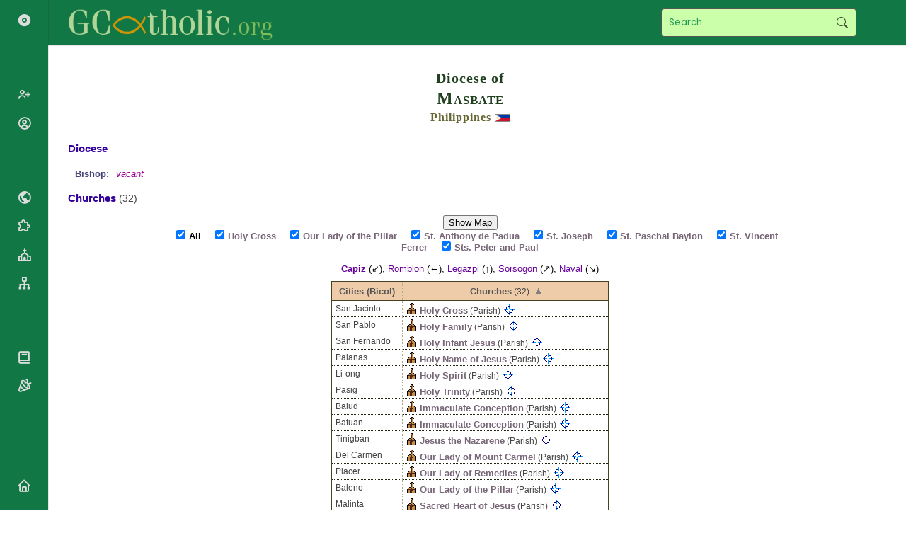

--- FILE ---
content_type: text/html; charset=UTF-8
request_url: https://gcatholic.org/churches/local/masb0-n.htm
body_size: 23655
content:
<!DOCTYPE html><html><head><title>Churches in the Diocese of Masbate</title><meta http-equiv="Content-Type" content="text/html; charset=UTF-8"><meta http-equiv="EXPIRES" content="Mon, 5 Jan 2026 17:00:00 GMT"><meta http-equiv="X-UA-Compatible" content="IE=Edge"><link href="/css/gcatholic.css?21" rel="stylesheet" type="text/css"><link href="https://cdn.jsdelivr.net/npm/boxicons@latest/css/boxicons.min.css" rel="stylesheet" type="text/css"><link rel="canonical" href="https://gcatholic.org/churches/local/masb0-n"></head><body><div class="hd"><h2>Diocese of</h2><h1><a href="../../dioceses/diocese/masb0">Masbate</a></h1><h3><a href="../../dioceses/country/PH" class="zcountry">Philippines</a> <a href="../../dioceses/country/PH" title="Philippines"><img src="/images/flags/PH2.png" alt="Philippines" width="22" height="11" class="flag"></a></h3></div><h3><a href="../../dioceses/diocese/masb0">Diocese</a></h3><table class="ntb" style="padding:1px 5px"><tr><td class="zoffice" style="text-align:right;padding:3px 10px;" valign="top">Bishop:</td><td><i><a href="../../dioceses/vacant-sees" class="prelB">vacant</a></i></td></tr></table><h3>Churches<span class="znote"> (32)</span></h3><div align="center"><button id="showcap" onclick="$.showCaptcha('map3rec', sm)">Show Map</button><div align="center"><div id="groups"><input type="checkbox" checked="" onclick="gc.toggleAll(this)" data-all="1"><b>All</b><input type="checkbox" onclick="gc.toggle(this)" name="A" checked=""><span class="chw">Holy Cross</span><input type="checkbox" onclick="gc.toggle(this)" name="B" checked=""><span class="chw">Our Lady of the Pillar</span><input type="checkbox" onclick="gc.toggle(this)" name="C" checked=""><span class="chw">St. Anthony de Padua</span><input type="checkbox" onclick="gc.toggle(this)" name="D" checked=""><span class="chw">St. Joseph</span><input type="checkbox" onclick="gc.toggle(this)" name="E" checked=""><span class="chw">St. Paschal Baylon</span><input type="checkbox" onclick="gc.toggle(this)" name="F" checked=""><span class="chw">St. Vincent Ferrer</span><input type="checkbox" onclick="gc.toggle(this)" name="G" checked=""><span class="chw">Sts. Peter and Paul</span></div></div></div><div align="center" width="90%"><a href="capi0-n" class="typemetr" title="Metropolitan Archdiocese in Philippines">Capiz</a> (↙), <a href="romb0-n" class="typedioc" title="Diocese in Philippines">Romblon</a> (←), <a href="lega0-n" class="typedioc" title="Diocese in Philippines">Legazpi</a> (↑), <a href="sors0-n" class="typedioc" title="Diocese in Philippines">Sorsogon</a> (↗), <a href="nava0-n" class="typedioc" title="Diocese in Philippines">Naval</a> (↘)</div><div align="center"><table class="tb" id="church-table"><tr class="tbhd"><td><a href="masb0">Cities (Bicol)</a></td><td>Churches<span class="znote"> (32)</span> <img src="/images/sort-0.gif" alt="Ascending" width="13" height="12"></td></tr><tr id="L54340" data-group="A"><td><span class="znote">San Jacinto</span></td><td><a href="../asia-east/64340" title="Church of the Holy Cross"><img src="/images/c1d.gif" alt="Church of the Holy Cross" width="15" height="20"></a> <a href="../asia-east/64340" class="chw">Holy Cross</a><span class="znote"> (Parish)</span> <a href="javascript:void(0)" title="Locate on map" onclick="gc.pan(23)"><img src="/images/locate.gif" alt="Locate" width="17" height="20"></a></td></tr><tr id="L54357" data-group="D"><td><span class="znote">San Pablo</span></td><td><a href="../asia-east/64357" title="Church of the Holy Family"><img src="/images/c1d.gif" alt="Church of the Holy Family" width="15" height="20"></a> <a href="../asia-east/64357" class="chw">Holy Family</a><span class="znote"> (Parish)</span> <a href="javascript:void(0)" title="Locate on map" onclick="gc.pan(24)"><img src="/images/locate.gif" alt="Locate" width="17" height="20"></a></td></tr><tr id="L54341" data-group="A"><td><span class="znote">San Fernando</span></td><td><a href="../asia-east/64341" title="Church of the Holy Infant Jesus"><img src="/images/c1d.gif" alt="Church of the Holy Infant Jesus" width="15" height="20"></a> <a href="../asia-east/64341" class="chw">Holy Infant Jesus</a><span class="znote"> (Parish)</span> <a href="javascript:void(0)" title="Locate on map" onclick="gc.pan(25)"><img src="/images/locate.gif" alt="Locate" width="17" height="20"></a></td></tr><tr id="L54345" data-group="G"><td><span class="znote">Palanas</span></td><td><a href="../asia-east/64345" title="Church of the Holy Name of Jesus"><img src="/images/c1d.gif" alt="Church of the Holy Name of Jesus" width="15" height="20"></a> <a href="../asia-east/64345" class="chw">Holy Name of Jesus</a><span class="znote"> (Parish)</span> <a href="javascript:void(0)" title="Locate on map" onclick="gc.pan(26)"><img src="/images/locate.gif" alt="Locate" width="17" height="20"></a></td></tr><tr id="L54350" data-group="F"><td><span class="znote">Li-ong</span></td><td><a href="../asia-east/64350" title="Church of the Holy Spirit"><img src="/images/c1d.gif" alt="Church of the Holy Spirit" width="15" height="20"></a> <a href="../asia-east/64350" class="chw">Holy Spirit</a><span class="znote"> (Parish)</span> <a href="javascript:void(0)" title="Locate on map" onclick="gc.pan(27)"><img src="/images/locate.gif" alt="Locate" width="17" height="20"></a></td></tr><tr id="L54338" data-group="E"><td><span class="znote">Pasig</span></td><td><a href="../asia-east/64338" title="Church of the Holy Trinity"><img src="/images/c1d.gif" alt="Church of the Holy Trinity" width="15" height="20"></a> <a href="../asia-east/64338" class="chw">Holy Trinity</a><span class="znote"> (Parish)</span> <a href="javascript:void(0)" title="Locate on map" onclick="gc.pan(28)"><img src="/images/locate.gif" alt="Locate" width="17" height="20"></a></td></tr><tr id="L54356" data-group="D"><td><span class="znote">Balud</span></td><td><a href="../asia-east/64356" title="Church of the Immaculate Conception"><img src="/images/c1d.gif" alt="Church of the Immaculate Conception" width="15" height="20"></a> <a href="../asia-east/64356" class="chw">Immaculate Conception</a><span class="znote"> (Parish)</span> <a href="javascript:void(0)" title="Locate on map" onclick="gc.pan(29)"><img src="/images/locate.gif" alt="Locate" width="17" height="20"></a></td></tr><tr id="L54342" data-group="A"><td><span class="znote">Batuan</span></td><td><a href="../asia-east/64342" title="Church of the Immaculate Conception"><img src="/images/c1d.gif" alt="Church of the Immaculate Conception" width="15" height="20"></a> <a href="../asia-east/64342" class="chw">Immaculate Conception</a><span class="znote"> (Parish)</span> <a href="javascript:void(0)" title="Locate on map" onclick="gc.pan(30)"><img src="/images/locate.gif" alt="Locate" width="17" height="20"></a></td></tr><tr id="L54360" data-group="B"><td><span class="znote">Tinigban</span></td><td><a href="../asia-east/64360" title="Church of Jesus the Nazarene"><img src="/images/c1d.gif" alt="Church of Jesus the Nazarene" width="15" height="20"></a> <a href="../asia-east/64360" class="chw">Jesus the Nazarene</a><span class="znote"> (Parish)</span> <a href="javascript:void(0)" title="Locate on map" onclick="gc.pan(1)"><img src="/images/locate.gif" alt="Locate" width="17" height="20"></a></td></tr><tr id="L54344" data-group="G"><td><span class="znote">Del Carmen</span></td><td><a href="../asia-east/64344" title="Church of Our Lady of Mount Carmel"><img src="/images/c1d.gif" alt="Church of Our Lady of Mount Carmel" width="15" height="20"></a> <a href="../asia-east/64344" class="chw">Our Lady of Mount Carmel</a><span class="znote"> (Parish)</span> <a href="javascript:void(0)" title="Locate on map" onclick="gc.pan(2)"><img src="/images/locate.gif" alt="Locate" width="17" height="20"></a></td></tr><tr id="L54353" data-group="F"><td><span class="znote">Placer</span></td><td><a href="../asia-east/64353" title="Church of Our Lady of Remedies"><img src="/images/c1d.gif" alt="Church of Our Lady of Remedies" width="15" height="20"></a> <a href="../asia-east/64353" class="chw">Our Lady of Remedies</a><span class="znote"> (Parish)</span> <a href="javascript:void(0)" title="Locate on map" onclick="gc.pan(3)"><img src="/images/locate.gif" alt="Locate" width="17" height="20"></a></td></tr><tr id="L54363" data-group="B"><td><span class="znote">Baleno</span></td><td><a href="../asia-east/64363" title="Church of Our Lady of the Pillar"><img src="/images/c1d.gif" alt="Church of Our Lady of the Pillar" width="15" height="20"></a> <a href="../asia-east/64363" class="chw">Our Lady of the Pillar</a><span class="znote"> (Parish)</span> <a href="javascript:void(0)" title="Locate on map" onclick="gc.pan(4)"><img src="/images/locate.gif" alt="Locate" width="17" height="20"></a></td></tr><tr id="L54364" data-group="C"><td><span class="znote">Malinta</span></td><td><a href="../asia-east/64364" title="Church of the Sacred Heart of Jesus"><img src="/images/c1d.gif" alt="Church of the Sacred Heart of Jesus" width="15" height="20"></a> <a href="../asia-east/64364" class="chw">Sacred Heart of Jesus</a><span class="znote"> (Parish)</span> <a href="javascript:void(0)" title="Locate on map" onclick="gc.pan(31)"><img src="/images/locate.gif" alt="Locate" width="17" height="20"></a></td></tr><tr id="1870" data-group="C"><td><span class="znote">Masbate City</span></td><td><a href="../asia/1870" title="St. Anthony of Padua Cathedral"><img src="/images/c1a.gif" alt="St. Anthony of Padua Cathedral" width="17" height="20"></a> <a href="../asia/1870" class="chc">St. Anthony of Padua</a><span class="znote"> (Cathedral, Parish)</span> <a href="javascript:void(0)" title="Locate on map" onclick="gc.pan(0)"><img src="/images/locate.gif" alt="Locate" width="17" height="20"></a></td></tr><tr id="L54358" data-group="D"><td><span class="znote">Mandaon</span></td><td><a href="../asia-east/64358" title="Church of St. Bernard Abbot"><img src="/images/c1d.gif" alt="Church of St. Bernard Abbot" width="15" height="20"></a> <a href="../asia-east/64358" class="chw">St. Bernard Abbot</a><span class="znote"> (Parish)</span> <a href="javascript:void(0)" title="Locate on map" onclick="gc.pan(9)"><img src="/images/locate.gif" alt="Locate" width="17" height="20"></a></td></tr><tr id="L54343" data-group="G"><td><span class="znote">Cawayan</span></td><td><a href="../asia-east/64343" title="Church of St. Isidore"><img src="/images/c1d.gif" alt="Church of St. Isidore" width="15" height="20"></a> <a href="../asia-east/64343" class="chw">St. Isidore</a><span class="znote"> (Parish)</span> <a href="javascript:void(0)" title="Locate on map" onclick="gc.pan(10)"><img src="/images/locate.gif" alt="Locate" width="17" height="20"></a></td></tr><tr id="L54337" data-group="E"><td><span class="znote">Claveria</span></td><td><a href="../asia-east/64337" title="Church of St. Isidore"><img src="/images/c1d.gif" alt="Church of St. Isidore" width="15" height="20"></a> <a href="../asia-east/64337" class="chw">St. Isidore</a><span class="znote"> (Parish)</span> <a href="javascript:void(0)" title="Locate on map" onclick="gc.pan(11)"><img src="/images/locate.gif" alt="Locate" width="17" height="20"></a></td></tr><tr id="L54346" data-group="G"><td><span class="znote">Dimasalang</span></td><td><a href="../asia-east/64346" title="Church of St. Joseph"><img src="/images/c1d.gif" alt="Church of St. Joseph" width="15" height="20"></a> <a href="../asia-east/64346" class="chw">St. Joseph</a><span class="znote"> (Parish)</span> <a href="javascript:void(0)" title="Locate on map" onclick="gc.pan(12)"><img src="/images/locate.gif" alt="Locate" width="17" height="20"></a></td></tr><tr id="L54359" data-group="D"><td><span class="znote">Milagros</span></td><td><a href="../asia-east/64359" title="Church of St. Joseph"><img src="/images/c1d.gif" alt="Church of St. Joseph" width="15" height="20"></a> <a href="../asia-east/64359" class="chw">St. Joseph</a><span class="znote"> (Parish)</span> <a href="javascript:void(0)" title="Locate on map" onclick="gc.pan(13)"><img src="/images/locate.gif" alt="Locate" width="17" height="20"></a></td></tr><tr id="L54348" data-group="G"><td><span class="znote">Buenavista</span></td><td><a href="../asia-east/64348" title="Church of San Lorenzo Ruiz"><img src="/images/c1d.gif" alt="Church of San Lorenzo Ruiz" width="15" height="20"></a> <a href="../asia-east/64348" class="chw">San Lorenzo Ruiz</a><span class="znote"> (Parish)</span> <a href="javascript:void(0)" title="Locate on map" onclick="gc.pan(5)"><img src="/images/locate.gif" alt="Locate" width="17" height="20"></a></td></tr><tr id="L54339" data-group="A"><td><span class="znote">Monreal</span></td><td><a href="../asia-east/64339" title="Church of St. Michael the Archangel"><img src="/images/c1d.gif" alt="Church of St. Michael the Archangel" width="15" height="20"></a> <a href="../asia-east/64339" class="chw">St. Michael the Archangel</a><span class="znote"> (Parish)</span> <a href="javascript:void(0)" title="Locate on map" onclick="gc.pan(14)"><img src="/images/locate.gif" alt="Locate" width="17" height="20"></a></td></tr><tr id="L54365" data-group="C"><td><span class="znote">Mobo</span></td><td><a href="../asia-east/64365" title="Church of St. Nicholas of Tolentino"><img src="/images/c1d.gif" alt="Church of St. Nicholas of Tolentino" width="15" height="20"></a> <a href="../asia-east/64365" class="chw">St. Nicholas of Tolentino</a><span class="znote"> (Parish)</span> <a href="javascript:void(0)" title="Locate on map" onclick="gc.pan(15)"><img src="/images/locate.gif" alt="Locate" width="17" height="20"></a></td></tr><tr id="L54361" data-group="B"><td><span class="znote">Luy-a</span></td><td><a href="../asia-east/64361" title="Church of San Padre Pio"><img src="/images/c1d.gif" alt="Church of San Padre Pio" width="15" height="20"></a> <a href="../asia-east/64361" class="chw">San Padre Pio</a><span class="znote"> (Parish)</span> <a href="javascript:void(0)" title="Locate on map" onclick="gc.pan(6)"><img src="/images/locate.gif" alt="Locate" width="17" height="20"></a></td></tr><tr id="L54336" data-group="E"><td><span class="znote">San Pascual</span></td><td><a href="../asia-east/64336" title="Church of St. Paschal Baylon"><img src="/images/c1d.gif" alt="Church of St. Paschal Baylon" width="15" height="20"></a> <a href="../asia-east/64336" class="chw">St. Paschal Baylon</a><span class="znote"> (Parish)</span> <a href="javascript:void(0)" title="Locate on map" onclick="gc.pan(16)"><img src="/images/locate.gif" alt="Locate" width="17" height="20"></a></td></tr><tr id="L54366" data-group="C"><td><span class="znote">Masbate City</span></td><td><a href="../asia-east/64366" title="Church of St. Patrick"><img src="/images/c1d.gif" alt="Church of St. Patrick" width="15" height="20"></a> <a href="../asia-east/64366" class="chw">St. Patrick</a><span class="znote"> (Parish)</span> <a href="javascript:void(0)" title="Locate on map" onclick="gc.pan(17)"><img src="/images/locate.gif" alt="Locate" width="17" height="20"></a></td></tr><tr id="L54351" data-group="F"><td><span class="znote">Santo Niño</span></td><td><a href="../asia-east/64351" title="Church of San Pedro Calungsod"><img src="/images/c1d.gif" alt="Church of San Pedro Calungsod" width="15" height="20"></a> <a href="../asia-east/64351" class="chw">San Pedro Calungsod</a><span class="znote"> (Parish)</span> <a href="javascript:void(0)" title="Locate on map" onclick="gc.pan(7)"><img src="/images/locate.gif" alt="Locate" width="17" height="20"></a></td></tr><tr id="L54347" data-group="G"><td><span class="znote">Uson</span></td><td><a href="../asia-east/64347" title="Church of Sts. Peter and Paul"><img src="/images/c1d.gif" alt="Church of Sts. Peter and Paul" width="15" height="20"></a> <a href="../asia-east/64347" class="chw">Sts. Peter and Paul</a><span class="znote"> (Parish)</span> <a href="javascript:void(0)" title="Locate on map" onclick="gc.pan(22)"><img src="/images/locate.gif" alt="Locate" width="17" height="20"></a></td></tr><tr id="L54362" data-group="B"><td><span class="znote">Aroroy</span></td><td><a href="../asia-east/64362" title="Church of St. Raphael the Archangel"><img src="/images/c1d.gif" alt="Church of St. Raphael the Archangel" width="15" height="20"></a> <a href="../asia-east/64362" class="chw">St. Raphael the Archangel</a><span class="znote"> (Parish)</span> <a href="javascript:void(0)" title="Locate on map" onclick="gc.pan(18)"><img src="/images/locate.gif" alt="Locate" width="17" height="20"></a></td></tr><tr id="L54352" data-group="F"><td><span class="znote">Esperanza</span></td><td><a href="../asia-east/64352" title="Church of St. Roche"><img src="/images/c1d.gif" alt="Church of St. Roche" width="15" height="20"></a> <a href="../asia-east/64352" class="chw">St. Roche</a><span class="znote"> (Parish)</span> <a href="javascript:void(0)" title="Locate on map" onclick="gc.pan(19)"><img src="/images/locate.gif" alt="Locate" width="17" height="20"></a></td></tr><tr id="L54354" data-group="F"><td><span class="znote">Pio V. Corpus</span></td><td><a href="../asia-east/64354" title="Church of St. Roche"><img src="/images/c1d.gif" alt="Church of St. Roche" width="15" height="20"></a> <a href="../asia-east/64354" class="chw">St. Roche</a><span class="znote"> (Parish)</span> <a href="javascript:void(0)" title="Locate on map" onclick="gc.pan(20)"><img src="/images/locate.gif" alt="Locate" width="17" height="20"></a></td></tr><tr id="L54349" data-group="F"><td><span class="znote">Cataingan</span></td><td><a href="../asia-east/64349" title="Church of St. Vincent Ferrer"><img src="/images/c1d.gif" alt="Church of St. Vincent Ferrer" width="15" height="20"></a> <a href="../asia-east/64349" class="chw">St. Vincent Ferrer</a><span class="znote"> (Parish)</span> <a href="javascript:void(0)" title="Locate on map" onclick="gc.pan(21)"><img src="/images/locate.gif" alt="Locate" width="17" height="20"></a></td></tr><tr id="L54355" data-group="D"><td><span class="znote">Pulanduta</span></td><td><a href="../asia-east/64355" title="Church of Santo Niño"><img src="/images/c1d.gif" alt="Church of Santo Niño" width="15" height="20"></a> <a href="../asia-east/64355" class="chw">Santo Niño</a><span class="znote"> (Parish)</span> <a href="javascript:void(0)" title="Locate on map" onclick="gc.pan(8)"><img src="/images/locate.gif" alt="Locate" width="17" height="20"></a></td></tr></table></div><p class="asof">Last updated on 2025.12.22</p><div align="center"><div class="SA"><h3>See Also</h3><p><a href="../../dioceses/diocese/masb0">Diocese of Masbate</a></p><p><a href="../PH">All Churches in Philippines</a></p><p><a href="../data/all-PH">Special Churches in Philippines</a></p></div></div><p class="copy" id="end">&copy; 2026 GCatholic.org</p><table width="100%"><tr><td align="left" width="50%"></td><td width="50%" valign="bottom"><p align="right"><a href="../../dioceses/diocese/masb0" title="Up"><img src="/images/nav-up.png" alt="Up" width="50" height="30"></a></p></td></tr></table><script src="https://ajax.googleapis.com/ajax/libs/jquery/3.3.1/jquery.min.js" defer></script><script src="/menu/captcha.js?6" defer></script><script>function sm(){gc.init([['FdiWkL1rC','c1a','/churches/asia/1870','St. Anthony of Padua Cathedral','Masbate City, Masbate, Philippines'],['Fe+RkHUUB','c1d','/churches/asia-east/64360','Church of Jesus the Nazarene','Tinigban, Masbate, Philippines'],['FbQikMWCG.','c1d','/churches/asia-east/64344','Church of Our Lady of Mount Carmel','Del Carmen, Masbate, Philippines'],['FYqKkNz0F','c1d','/churches/asia-east/64353','Church of Our Lady of Remedies','Placer, Masbate, Philippines'],['FejukJrhB','c1d','/churches/asia-east/64363','Church of Our Lady of the Pillar','Baleno, Masbate, Philippines'],['FbqPkMkdG','c1d','/churches/asia-east/64348','Church of San Lorenzo Ruiz','Buenavista, Masbate, Philippines'],['Fe4rkIyeB','c1d','/churches/asia-east/64361','Church of San Padre Pio','Luy-a, Masbate, Philippines'],['FZeBkOmhF','c1d','/churches/asia-east/64351','Church of San Pedro Calungsod','Santo Niño, Masbate, Philippines'],['FZHCkGWHD','c1d','/churches/asia-east/64355','Church of Santo Niño','Pulanduta, Masbate, Philippines'],['FcK6kHnSD','c1d','/churches/asia-east/64358','Church of St. Bernard Abbot','Mandaon, Masbate, Philippines'],['FZQskMVxG','c1d','/churches/asia-east/64343','Church of St. Isidore','Cawayan, Masbate, Philippines'],['FiwXkHNxE','c1d','/churches/asia-east/64337','Church of St. Isidore','Claveria, Masbate, Philippines'],['Fb+QkNM9G','c1d','/churches/asia-east/64346','Church of St. Joseph','Dimasalang, Masbate, Philippines'],['FcDrkJzND','c1d','/churches/asia-east/64359','Church of St. Joseph','Milagros, Masbate, Philippines'],['FgN4kLUhA','c1d','/churches/asia-east/64339','Church of St. Michael the Archangel','Monreal, Masbate, Philippines'],['FdOSkLOjC','c1d','/churches/asia-east/64365','Church of St. Nicholas of Tolentino','Mobo, Masbate, Philippines'],['Fl71kEm/E','c1d','/churches/asia-east/64336','Church of St. Paschal Baylon','San Pascual, Masbate, Philippines'],['FdcykL5LC','c1d','/churches/asia-east/64366','Church of St. Patrick','Masbate City, Masbate, Philippines'],['Ff5QkIsgB','c1d','/churches/asia-east/64362','Church of St. Raphael the Archangel','Aroroy, Masbate, Philippines'],['FXX+kP98F','c1d','/churches/asia-east/64352','Church of St. Roche','Esperanza, Masbate, Philippines'],['FYzvkPFJF','c1d','/churches/asia-east/64354','Church of St. Roche','Pio V. Corpus, Masbate, Philippines'],['FZtIkOSWF','c1d','/churches/asia-east/64349','Church of St. Vincent Ferrer','Cataingan, Masbate, Philippines'],['FcHlkMfcG','c1d','/churches/asia-east/64347','Church of Sts. Peter and Paul','Uson, Masbate, Philippines'],['FffwkMAiA','c1d','/churches/asia-east/64340','Church of the Holy Cross','San Jacinto, Masbate, Philippines'],['FbOBkHpjD','c1d','/churches/asia-east/64357','Church of the Holy Family','San Pablo, Masbate, Philippines'],['FeqnkMRSA','c1d','/churches/asia-east/64341','Church of the Holy Infant Jesus','San Fernando, Masbate, Philippines'],['FbWQkN+/G','c1d','/churches/asia-east/64345','Church of the Holy Name of Jesus','Palanas, Masbate, Philippines'],['FaKSkNbwF','c1d','/churches/asia-east/64350','Church of the Holy Spirit','Li-ong, Masbate, Philippines'],['Fin/kGboE','c1d','/churches/asia-east/64338','Church of the Holy Trinity','Pasig, Masbate, Philippines'],['FaULkGtrD','c1d','/churches/asia-east/64356','Church of the Immaculate Conception','Balud, Masbate, Philippines'],['FeDukMdTA','c1d','/churches/asia-east/64342','Church of the Immaculate Conception','Batuan, Masbate, Philippines'],['Fd88kKRQC','c1d','/churches/asia-east/64364','Church of the Sacred Heart of Jesus','Malinta, Masbate, Philippines']],'map3rec');}</script><script defer>(g=>{var h,a,k,p="GoogleMapsAPI",c="google",l="importLibrary",q="__ib__",m=document,b=window;b=b[c]||(b[c]={});var d=b.maps||(b.maps={}),r=new Set,e=new URLSearchParams,u=()=>h||(h=new Promise(async(f,n)=>{await (a=m.createElement("script"));e.set("libraries",[...r]+"");for(k in g)e.set(k.replace(/[A-Z]/g,t=>"_"+t[0].toLowerCase()),g[k]);e.set("callback",c+".maps."+q);a.src=`https://maps.${c}apis.com/maps/api/js?`+e;d[q]=f;a.onerror=()=>h=n(Error(p+" could not load."));a.nonce=m.querySelector("script[nonce]")?.nonce||"";m.head.append(a)}));d[l]?console.warn(p+" only loads once. Ignoring:",g):d[l]=(f,...n)=>r.add(f)&&u().then(()=>d[l](f,...n))})({key:'AIzaSyAvUHckF4aHa-ZO_NK3C5NdMCtYcVGCB1w',v:'weekly'});</script><script src="../../menu/map2.js?6" defer></script><script src="/menu/nav.js?1d"></script><script src="/menu/footer.js"></script></body></html>